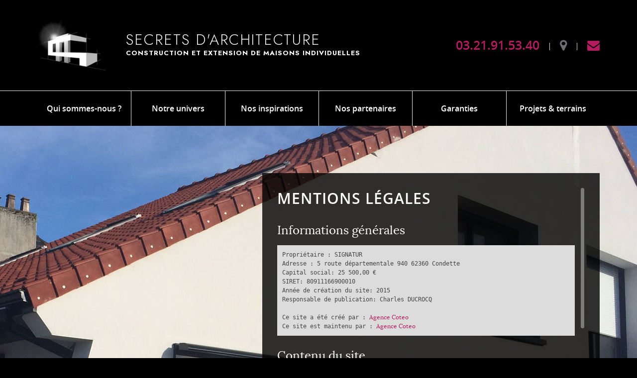

--- FILE ---
content_type: text/html; charset=UTF-8
request_url: https://www.secretsdarchitecture.fr/mentions_legales/
body_size: 6321
content:

<!doctype html>
<html lang="fr">
	<head>
		<meta http-equiv="X-UA-Compatible" content="IE=9,chome=1; IE=11" />
		<meta name="viewport" content="width=device-width, initial-scale=1" />
		<link rel="canonical" href="https://www.secretsdarchitecture.fr/mentions_legales" />
		
<meta http-equiv="content-type" content="text/html; charset=UTF-8" />
<title>Secrets d'Architecture : Mentions Legales</title>
<meta name="description" content="" />
<meta name="generator" content="concrete5" />
<script type="text/javascript">
var CCM_DISPATCHER_FILENAME = '/index.php';var CCM_CID = 135;var CCM_EDIT_MODE = false;var CCM_ARRANGE_MODE = false;var CCM_IMAGE_PATH = "/updates/concrete5.6.3.4/concrete/images";
var CCM_TOOLS_PATH = "/index.php/tools/required";
var CCM_BASE_URL = "https://www.secretsdarchitecture.fr";
var CCM_REL = "";

</script>

	<link rel="shortcut icon" href="/files/7914/2910/2742/favicon.jpg" type="image/x-icon" />
	<link rel="icon" href="/files/7914/2910/2742/favicon.jpg" type="image/x-icon" />
<link rel="stylesheet" type="text/css" href="/updates/concrete5.6.3.4/concrete/css/ccm.base.css" />
<script type="text/javascript" src="/updates/concrete5.6.3.4/concrete/js/jquery.js"></script>
<script type="text/javascript" src="/updates/concrete5.6.3.4/concrete/js/ccm.base.js"></script>
<style type="text/css"> 
#blockStyle129Main20 {background-repeat:no-repeat; margin:0 0 20px 0; } 
</style>
<script type="text/javascript" src="https://www.google.com/recaptcha/api.js"></script>
<link rel="stylesheet" type="text/css" href="/updates/concrete5.6.3.4/concrete/blocks/form/view.css" />
<script>
  (function(i,s,o,g,r,a,m){i['GoogleAnalyticsObject']=r;i[r]=i[r]||function(){
  (i[r].q=i[r].q||[]).push(arguments)},i[r].l=1*new Date();a=s.createElement(o),
  m=s.getElementsByTagName(o)[0];a.async=1;a.src=g;m.parentNode.insertBefore(a,m)
  })(window,document,'script','//www.google-analytics.com/analytics.js','ga');

  ga('create', 'UA-62402872-1', 'auto');
  ga('send', 'pageview');

</script>


<!-- Google tag (gtag.js) -->
<script async src="https://www.googletagmanager.com/gtag/js?id=G-VXMZYPWFHS"></script>
<script>
  window.dataLayer = window.dataLayer || [];
  function gtag(){dataLayer.push(arguments);}
  gtag('js', new Date());

  gtag('config', 'G-VXMZYPWFHS');
</script>		<link rel="stylesheet" href="/themes/secrets-darchitecture/css/styles.css.php" type="text/css" media="screen" />
			</head>
	<body class="full">
		<div id="document">
			<div class="header">
				<div class="uk-container uk-container-center">
					<div class="uk-flex uk-flex-middle uk-grid uk-grid-collapse uk-position-relative">
						<div class="uk-width-8-10 uk-width-large-3-5">
															<div class="uk-grid uk-visible-large uk-flex uk-flex-row uk-flex-middle header__logo">
									<div class="uk-width-1-4">
										<a href="/"><img src="/themes/secrets-darchitecture/images/logo-small.jpg" alt="Secrets d'Architecture"></a>
									</div>
									<div class="uk-width-3-4">
										<a href="/">
											Secrets d'Architecture
											<span>Construction et extension de maisons individuelles</span>
										</a>
									</div>
								</div>
								<div class="uk-grid uk-hidden-large uk-flex uk-flex-row uk-flex-wrap uk-flex-middle header__logo">
									<div class="uk-width-1-2 uk-width-small-1-3">
										<a href="/"><img src="/themes/secrets-darchitecture/images/logo-small.jpg" alt="Secrets d'Architecture"></a>
									</div>
									<div class="uk-width-1-1 uk-width-small-2-3">
										<a href="/">
											Secrets d'Architecture
											<span class="uk-hidden-small">Construction et extension de maisons individuelles</span>
										</a>
									</div>
								</div>
													</div>
						<div class="uk-width-2-10 uk-hidden-large uk-position-bottom-right">
							<div class="uk-position-bottom-right">
	<button id="mobile-menu-toggle" class="uk-button uk-border-rounded" data-uk-offcanvas="{target: '#mobile-menu'}"><i class="uk-icon-navicon"></i></button>
	<div id="mobile-menu" class="uk-offcanvas">
		<div class="uk-offcanvas-bar uk-offcanvas-bar-flip">
									<ul class="uk-nav uk-nav-parent-icon" data-uk-nav="">
				<li class="uk-nav-header">Menu</li>
						<li>
										<a href="/qui-sommes-nous/" target="_self">Qui sommes-nous ?</a>
				</li>
																<li>
										<a href="/notre-univers/" target="_self">Notre univers</a>
				</li>
																<li class="uk-parent">
										<a href="#">Nos inspirations</a>
					<ul>
																<li>
										<a href="/nos-inspirations/contemporaine/" target="_self">Contemporaine</a>
				</li>
																<li>
										<a href="/nos-inspirations/cubique/" target="_self">Cubique</a>
				</li>
																<li>
										<a href="/nos-inspirations/extension/" target="_self">Extension</a>
				</li>
															</ul>
											<li>
										<a href="/nos-partenaires/" target="_self">Nos partenaires</a>
				</li>
																<li>
										<a href="/garanties/" target="_self">Garanties</a>
				</li>
																<li class="uk-parent">
										<a href="#">Projets & terrains</a>
					<ul>
																<li>
										<a href="/projets-et-terrains/projets/" target="_self">Projets</a>
				</li>
																<li>
										<a href="/projets-et-terrains/150/" target="_self">Terrains</a>
				</li>
															</ul>
											<li class="uk-nav-header">Contacts</li>
				<li><a class="tel" href="tel:0321915340" target="_blank"><i class="uk-icon-phone"></i> 03.21.91.53.40</a></li>
				<li><a href="/nous-trouver/" title="Nous trouver"><i class="uk-icon-map-marker"></i> Nous trouver</a></li>
				<li><a href="/nous-contacter/" title="Nous contacter"><i class="uk-icon-envelope-o"></i> Nous contacter</a></li>
			</ul>
		</div>
	</div>
</div>
						</div>
						<div class="uk-width-2-5 uk-visible-large">
							<ul class="contacts uk-subnav uk-subnav-line uk-flex-right">
																<li><a class="tel" href="callto:0321915340" target="_blank">03.21.91.53.40</a></li>
								<li class="uk-visible-large"><a href="/nous-trouver/" title="Nous trouver"><i class="uk-icon-map-marker"></i></a></li>
								<li class="uk-visible-large"><a class="email" href="/nous-contacter/" title="Nous contacter"><i class="uk-icon-envelope"></i></a></li>
							</ul>
						</div>
					</div>
				</div>
				<nav id="menu" class="uk-navbar uk-visible-large">
	<div class="uk-container uk-container-center">
		<ul class="uk-navbar-nav uk-grid uk-grid-collapse uk-width-1-1 uk-text-center">
				<li class="uk-width-1-6">
								<a href="/qui-sommes-nous/" target="_self">Qui sommes-nous ?</a>
			</li>
												<li class="uk-width-1-6">
								<a href="/notre-univers/" target="_self">Notre univers</a>
			</li>
												<li class="uk-width-1-6  uk-parent" data-uk-dropdown="">
								<a href="#" target="_self">Nos inspirations</a>
				<div class="uk-dropdown uk-dropdown-navbar">
					<ul class="uk-nav uk-nav-navbar">
												<li>
								<a href="/nos-inspirations/contemporaine/" target="_self">Contemporaine</a>
			</li>
												<li>
								<a href="/nos-inspirations/cubique/" target="_self">Cubique</a>
			</li>
												<li>
								<a href="/nos-inspirations/extension/" target="_self">Extension</a>
			</li>
													</ul>
				</div>
			</li>
								<li class="uk-width-1-6">
								<a href="/nos-partenaires/" target="_self">Nos partenaires</a>
			</li>
												<li class="uk-width-1-6">
								<a href="/garanties/" target="_self">Garanties</a>
			</li>
												<li class="uk-width-1-6  uk-parent" data-uk-dropdown="">
								<a href="#" target="_self">Projets & terrains</a>
				<div class="uk-dropdown uk-dropdown-navbar">
					<ul class="uk-nav uk-nav-navbar">
												<li>
								<a href="/projets-et-terrains/projets/" target="_self">Projets</a>
			</li>
												<li>
								<a href="/projets-et-terrains/150/" target="_self">Terrains</a>
			</li>
													</ul>
				</div>
			</li>
							</ul>
	</div>
</nav>
			</div>
			<div id="content" class="uk-position-relative">

<div class="background uk-position-absolute uk-height-1-1 uk-width-1-1 uk-position-top" style="background-color: #101010"></div>


<div class="uk-container uk-container-center uk-height-1-1">
<div id="panel" class="uk-panel uk-panel-box uk-width-medium-3-5 uk-push-2-5" style="max-height: 100%; overflow-y: auto">
<div class="legals" style="padding-right: 20px">
<h1>Mentions légales</h1>

<h2>Informations générales</h2>

<pre>
Propriétaire : SIGNATUR
Adresse : 5 route départementale 940 62360 Condette
Capital social: 25 500,00 €<br>SIRET: 80911166900010<br>Année de création du site: 2015<br>Responsable de publication: Charles DUCROCQ<br>
Ce site a été créé par : <a href="http://www.coteo.net/" target="_blank">Agence Coteo</a>
Ce site est maintenu par : <a href="http://www.coteo.net/" target="_blank">Agence Coteo</a>
</pre>

<h2>Contenu du site</h2>

<pre>
On entend par contenu du site la structure générale, les textes, les images animées ou non, et les sons dont le site est composé.
SIGNATUR se réserve le droit de modifier ou de corriger le contenu de ce site à tout moment et sans préavis.
</pre>


<h2>Conception technique du site</h2>

<pre>
La conception des pages du site a été réalisée pour une résolution à l'écran de l'ordinateur de l'utilisateur de 1024*768 en milliers de couleurs ou plus.
Pour l'affichage de certains documents proposés au format PDF ou flash l'ordinateur de l'internaute doit disposer d'un logiciel tel que Acrobat Reader, et d'un plug-in flash téléchargeables gratuitement sur le site www.adobe.fr
Les informations affichées sur l'écran de l'internaute sont au format HTML.
</pre>


<h2>Décharge de responsabilité</h2>

<pre>
SIGNATUR n’est tenue que d’une simple obligation de moyens concernant les informations qu’elle met à disposition des personnes qui accèdent à son site Internet.
Alors même que nous avons effectué toutes les démarches pour nous assurer de la fiabilité des informations contenues sur ce site Internet, SIGNATUR ne peut encourir aucune responsabilité du fait d’erreurs, d’omissions, où pour les résultats qui pourraient être obtenus par l’usage de ces informations. Notamment, l’usage des liens hypertextes peut conduire votre consultation de notre site vers d’autres serveurs pour prendre connaissance de l’information recherchée, serveurs sur lesquels SIGNATUR n’a aucun contrôle.
</pre>


<h2>Droits de propriété intellectuelle</h2>

<pre>
Conformément au code de la propriété intellectuelle, l’internaute dispose exclusivement :
- D’un droit d'usage privé, personnel et non transmissible sur le contenu du site ou de l'un de ses éléments ;
- D’un droit de reproduction pour stockage aux fins de représentation sur un écran mono poste et de reproduction, en un exemplaire, pour copie de sauvegarde ou tirage sur papier.
Tout autre usage est soumis à l'autorisation express préalable de SIGNATUR ou des producteurs de contenus concernés. Il en est ainsi de toute représentation et/ou reproduction, même partielle du contenu de ce site et/ou de l'un de ses éléments et notamment :
- A des fins commerciales et/ou publicitaires et/ou de distribution ;
- A des fins d’utilisation de l'un des éléments du site dans un environnement informatique en réseau. Sont notamment interdites la présentation d'une page de ce site dans un cadre n'appartenant pas à SIGNATUR (par la technique du « framing ») ainsi que l'insertion d'une image appartenant à SIGNATUR dans une page n'appartenant pas à SIGNATUR (par la technique du « in line linking ») ;
- L’extraction répétée et systématique d'éléments protégés ou non du site causant un préjudice quelconque à SIGNATUR ou aux producteurs de contenus. Sont notamment visés les éléments protégés par les articles L 341-1 et suivants du Code de la Propriété Intellectuelle.
SIGNATUR avise les utilisateurs de ce site que de nombreux éléments de ce site :
a) sont protégés par la législation sur le droit d'auteur : ce peut être notamment le cas des photographies, des articles, des dessins, des séquences animées,...;
b) et/ou sont protégés par la législation sur les dessins et modèles ;
c) sont protégés par la législation sur les marques.
Les éléments ainsi protégés sont la propriété de SIGNATUR ou de tiers ayant autorisé SIGNATUR à les exploiter.
A ce titre, toute reproduction, représentation, utilisation, adaptation, modification, incorporation, traduction, commercialisation, partielles ou intégrales par quelque procédé et sur quelque support que ce soit (papier, numérique, ...) sont interdites, sans l'autorisation écrite préalable de SIGNATUR, hormis les exceptions visées à l'article L 122.5 du Code de la Propriété Intellectuelle, sous peine de constituer un délit de contrefaçon de droit d'auteur et/ou de dessins et modèles et/ou de marque. La violation de ces dispositions peut entraîner l’application des sanctions pénales et civiles prévues par la législation en vigueur. (puni de deux ans d'emprisonnement et de 150 000 € d’amende à cette date).
Droits d'auteur et/ou Droits sur les Dessins et Modèles
Le présent site constitue une oeuvre dont SIGNATUR est l'auteur au sens des articles L. 111.1 et suivants du Code de la propriété intellectuelle. La conception et le développement dudit site ont été assurés par la société Coteo.
Les photographies, textes, slogans, dessins, images, séquences animées sonores ou non ainsi que toutes les oeuvres intégrées dans le site sont la propriété de SIGNATUR ou de tiers ayant autorisés SIGNATUR à les utiliser.
Les reproductions, sur un support papier ou informatique, dudit site sont autorisées sous réserve qu'elles soient strictement réservées à un usage personnel excluant tout usage à des fins publicitaires et/ou commerciales et/ou d'information et/ou qu'elles soient conformes aux dispositions de l'article L122-5 du Code de la Propriété Intellectuelle.
</pre>


<h2>La reproduction sur support papier</h2>

<pre>
A l’exception de l'iconographie, la reproduction des pages de ce site sur un support papier est autorisée, sous réserve du respect des trois conditions suivantes :
- gratuité de la diffusion ;
- respect de l'intégrité des documents reproduits (aucune modification, ni altération d'aucune sorte) ;
- citation explicite de ce site comme source et mention que les droits de reproduction sont réservés et strictement limités.
</pre>


<h2>La reproduction sur support électronique</h2>

<pre>
La reproduction de tout ou partie de ce site sur un support électronique est autorisée sous réserve de l'ajout de façon claire et lisible de la source et de la mention "Droits réservés".
Les informations utilisées ne doivent l'être qu'à des fins personnelles, associatives ou professionnelles.
</pre>


<h2>Protection des données personnelles</h2>

<pre>
La consultation du site est possible sans que vous ayez à révéler votre identité ou toute autre information à caractère personnel vous concernant.
Concernant les informations à caractère nominatif que vous seriez amenés à nous communiquer, vous bénéficiez d'un droit d'accès et de rectification conformément à la loi française Informatique et Liberté n° 78-17 du 6 janvier 1978. Vous pouvez exercer ce droit auprès de SIGNATUR – 2 Rue des Coins 62100 CALAIS - 7 Rue du Camp de Droite 62200 BOULOGNE SUR MER - Créanor 2 Route de Bergues 59412 COUDEKERQUE BRANCHE – 62100 – calais.
La collecte de ces informations est nécessaire pour répondre à vos demandes d’offres commerciales et vous adresser, le cas échéant, une lettre d'information électronique.
Si vous êtes abonnés à des services d'information par courrier électronique (" newsletter ") vous pouvez demander à ne plus recevoir ces courriers.
</pre>


<h2>Sécurité</h2>

<pre>
Nous prenons toutes les précautions utiles afin de préserver l’intégrité des données, leur confidentialité et empêcher toute communication à des tiers non autorisés.
</pre>


<h2>Limitation de responsabilité</h2>

<pre>
Vous utilisez ce site sous votre seule et entière responsabilité. SIGNATUR ne pourra être tenue pour responsable des dommages directs ou indirects, tels que, notamment, préjudice matériel, pertes de données ou de programmes, préjudice financier, résultant de l'utilisation de ce site ou de sites qui lui sont liés.
</pre>


<h2>Mise à jour</h2>

<pre>
SIGNATUR se réserve le droit de modifier et de mettre à jour, sans préavis, les présentes mentions légales et tous les éléments, produits présentés sur le site.
L'ensemble de ces modifications s'impose aux internautes qui doivent consulter les présentes Conditions Générales lors de chaque connexion.
</pre>
</div>
</div>
</div>

			</div>
			<div class="footer">
				<div class="uk-container uk-container-center">
					<div class="uk-grid">
						<div class="uk-width-medium-1-2 uk-width-large-2-3">
							<div class="uk-grid">
								<div class="uk-width-medium-1-1 uk-width-large-1-2">
									<div class="facebook">
										<a href="https://www.facebook.com/secretsdarchitecture" title="Rejoignez nous sur Facebook" target="_blank">
											<img class="uk-float-left" src="/themes/secrets-darchitecture/images/facebook.png" alt="Rejoignez nous sur Facebook" />
											Rejoignez nous sur Facebook
										</a>
									</div>
								</div>
								<div class="uk-width-medium-1-1 uk-width-large-1-2">
									<div id="news">
																				<h2>Les actualités</h2>
																																								<div class="news">
											<p class="description">Secrets d'Architecture participe à des salons professionnels</p>
											<a class="more" href="/les-actualites/evenementiel/" title="événementiel">en savoir plus</a>
										</div>
																													</div>
								</div>
							</div>
						</div>
						<div class="uk-width-medium-1-2 uk-width-large-1-3">
							<div class="uk-width-1-1">
								<div id="newsletter">
										<div id="blockStyle129Main20" class=" ccm-block-styles" >
<p><strong>Pour profiter de la newsletter Secrets d'Architecture, merci de renseigner votre adresse e-mail :</strong></p></div>
<form class="uk-form" enctype="multipart/form-data" method="POST" action="/index.php?cID=135&amp;stackID=134&amp;bID=128&amp;btask=passthru_stack&amp;ccm_token=1768719251:9a3c015c9c269429defc7b4258b642af&amp;method=submit_form#1427993639">
	<fieldset>
		<input name="qsID" type="hidden" value="1427993639" />
			<!--
	 --><input type="email" name="Question1" id="Question1" class="uk-form-large uk-width-2-3" value="" placeholder="Votre adresse..." /><!--
 --><!--
 --><!--
	 --><input class="uk-form-large uk-text-center uk-width-1-3" style="min-width: 90px" name="Submit" type="submit" value="S'abonner" />
	</fieldset>
	</form>
								</div>
								<div class="legals uk-margin-top uk-text-right">
																		<p>
										<a href="/mentions_legales/">Mentions Legales</a>
										&bull; &copy; 2026 Agence
										<a href="http://www.coteo.com">
											<img class="coteo" src="/themes/secrets-darchitecture/images/logo-coteo.png" alt="Agence Web Coteo" />
										</a>
									</p>
								</div>
							</div>
						</div>
					</div>
				</div>
			</div>
		</div>
						<script type="text/javascript" src="/themes/secrets-darchitecture/js/scripts.js.php" charset="utf-8"></script>
	</body>
</html>
